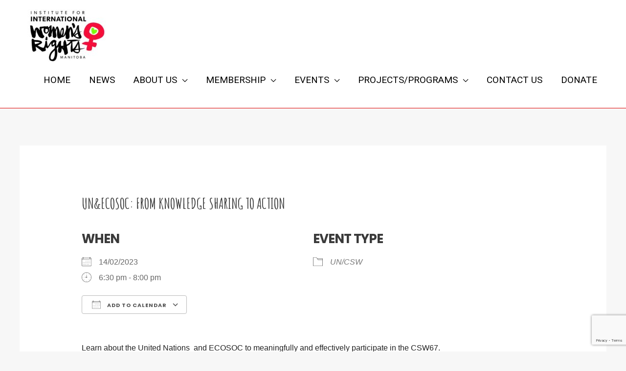

--- FILE ---
content_type: text/html; charset=utf-8
request_url: https://www.google.com/recaptcha/api2/anchor?ar=1&k=6LebuvUZAAAAAN4ntQLadsCFbQ0rcTMiMNle3H8j&co=aHR0cHM6Ly9paXdybWIuY2E6NDQz&hl=en&v=PoyoqOPhxBO7pBk68S4YbpHZ&size=invisible&anchor-ms=20000&execute-ms=30000&cb=tdtzi0xpm0ob
body_size: 48851
content:
<!DOCTYPE HTML><html dir="ltr" lang="en"><head><meta http-equiv="Content-Type" content="text/html; charset=UTF-8">
<meta http-equiv="X-UA-Compatible" content="IE=edge">
<title>reCAPTCHA</title>
<style type="text/css">
/* cyrillic-ext */
@font-face {
  font-family: 'Roboto';
  font-style: normal;
  font-weight: 400;
  font-stretch: 100%;
  src: url(//fonts.gstatic.com/s/roboto/v48/KFO7CnqEu92Fr1ME7kSn66aGLdTylUAMa3GUBHMdazTgWw.woff2) format('woff2');
  unicode-range: U+0460-052F, U+1C80-1C8A, U+20B4, U+2DE0-2DFF, U+A640-A69F, U+FE2E-FE2F;
}
/* cyrillic */
@font-face {
  font-family: 'Roboto';
  font-style: normal;
  font-weight: 400;
  font-stretch: 100%;
  src: url(//fonts.gstatic.com/s/roboto/v48/KFO7CnqEu92Fr1ME7kSn66aGLdTylUAMa3iUBHMdazTgWw.woff2) format('woff2');
  unicode-range: U+0301, U+0400-045F, U+0490-0491, U+04B0-04B1, U+2116;
}
/* greek-ext */
@font-face {
  font-family: 'Roboto';
  font-style: normal;
  font-weight: 400;
  font-stretch: 100%;
  src: url(//fonts.gstatic.com/s/roboto/v48/KFO7CnqEu92Fr1ME7kSn66aGLdTylUAMa3CUBHMdazTgWw.woff2) format('woff2');
  unicode-range: U+1F00-1FFF;
}
/* greek */
@font-face {
  font-family: 'Roboto';
  font-style: normal;
  font-weight: 400;
  font-stretch: 100%;
  src: url(//fonts.gstatic.com/s/roboto/v48/KFO7CnqEu92Fr1ME7kSn66aGLdTylUAMa3-UBHMdazTgWw.woff2) format('woff2');
  unicode-range: U+0370-0377, U+037A-037F, U+0384-038A, U+038C, U+038E-03A1, U+03A3-03FF;
}
/* math */
@font-face {
  font-family: 'Roboto';
  font-style: normal;
  font-weight: 400;
  font-stretch: 100%;
  src: url(//fonts.gstatic.com/s/roboto/v48/KFO7CnqEu92Fr1ME7kSn66aGLdTylUAMawCUBHMdazTgWw.woff2) format('woff2');
  unicode-range: U+0302-0303, U+0305, U+0307-0308, U+0310, U+0312, U+0315, U+031A, U+0326-0327, U+032C, U+032F-0330, U+0332-0333, U+0338, U+033A, U+0346, U+034D, U+0391-03A1, U+03A3-03A9, U+03B1-03C9, U+03D1, U+03D5-03D6, U+03F0-03F1, U+03F4-03F5, U+2016-2017, U+2034-2038, U+203C, U+2040, U+2043, U+2047, U+2050, U+2057, U+205F, U+2070-2071, U+2074-208E, U+2090-209C, U+20D0-20DC, U+20E1, U+20E5-20EF, U+2100-2112, U+2114-2115, U+2117-2121, U+2123-214F, U+2190, U+2192, U+2194-21AE, U+21B0-21E5, U+21F1-21F2, U+21F4-2211, U+2213-2214, U+2216-22FF, U+2308-230B, U+2310, U+2319, U+231C-2321, U+2336-237A, U+237C, U+2395, U+239B-23B7, U+23D0, U+23DC-23E1, U+2474-2475, U+25AF, U+25B3, U+25B7, U+25BD, U+25C1, U+25CA, U+25CC, U+25FB, U+266D-266F, U+27C0-27FF, U+2900-2AFF, U+2B0E-2B11, U+2B30-2B4C, U+2BFE, U+3030, U+FF5B, U+FF5D, U+1D400-1D7FF, U+1EE00-1EEFF;
}
/* symbols */
@font-face {
  font-family: 'Roboto';
  font-style: normal;
  font-weight: 400;
  font-stretch: 100%;
  src: url(//fonts.gstatic.com/s/roboto/v48/KFO7CnqEu92Fr1ME7kSn66aGLdTylUAMaxKUBHMdazTgWw.woff2) format('woff2');
  unicode-range: U+0001-000C, U+000E-001F, U+007F-009F, U+20DD-20E0, U+20E2-20E4, U+2150-218F, U+2190, U+2192, U+2194-2199, U+21AF, U+21E6-21F0, U+21F3, U+2218-2219, U+2299, U+22C4-22C6, U+2300-243F, U+2440-244A, U+2460-24FF, U+25A0-27BF, U+2800-28FF, U+2921-2922, U+2981, U+29BF, U+29EB, U+2B00-2BFF, U+4DC0-4DFF, U+FFF9-FFFB, U+10140-1018E, U+10190-1019C, U+101A0, U+101D0-101FD, U+102E0-102FB, U+10E60-10E7E, U+1D2C0-1D2D3, U+1D2E0-1D37F, U+1F000-1F0FF, U+1F100-1F1AD, U+1F1E6-1F1FF, U+1F30D-1F30F, U+1F315, U+1F31C, U+1F31E, U+1F320-1F32C, U+1F336, U+1F378, U+1F37D, U+1F382, U+1F393-1F39F, U+1F3A7-1F3A8, U+1F3AC-1F3AF, U+1F3C2, U+1F3C4-1F3C6, U+1F3CA-1F3CE, U+1F3D4-1F3E0, U+1F3ED, U+1F3F1-1F3F3, U+1F3F5-1F3F7, U+1F408, U+1F415, U+1F41F, U+1F426, U+1F43F, U+1F441-1F442, U+1F444, U+1F446-1F449, U+1F44C-1F44E, U+1F453, U+1F46A, U+1F47D, U+1F4A3, U+1F4B0, U+1F4B3, U+1F4B9, U+1F4BB, U+1F4BF, U+1F4C8-1F4CB, U+1F4D6, U+1F4DA, U+1F4DF, U+1F4E3-1F4E6, U+1F4EA-1F4ED, U+1F4F7, U+1F4F9-1F4FB, U+1F4FD-1F4FE, U+1F503, U+1F507-1F50B, U+1F50D, U+1F512-1F513, U+1F53E-1F54A, U+1F54F-1F5FA, U+1F610, U+1F650-1F67F, U+1F687, U+1F68D, U+1F691, U+1F694, U+1F698, U+1F6AD, U+1F6B2, U+1F6B9-1F6BA, U+1F6BC, U+1F6C6-1F6CF, U+1F6D3-1F6D7, U+1F6E0-1F6EA, U+1F6F0-1F6F3, U+1F6F7-1F6FC, U+1F700-1F7FF, U+1F800-1F80B, U+1F810-1F847, U+1F850-1F859, U+1F860-1F887, U+1F890-1F8AD, U+1F8B0-1F8BB, U+1F8C0-1F8C1, U+1F900-1F90B, U+1F93B, U+1F946, U+1F984, U+1F996, U+1F9E9, U+1FA00-1FA6F, U+1FA70-1FA7C, U+1FA80-1FA89, U+1FA8F-1FAC6, U+1FACE-1FADC, U+1FADF-1FAE9, U+1FAF0-1FAF8, U+1FB00-1FBFF;
}
/* vietnamese */
@font-face {
  font-family: 'Roboto';
  font-style: normal;
  font-weight: 400;
  font-stretch: 100%;
  src: url(//fonts.gstatic.com/s/roboto/v48/KFO7CnqEu92Fr1ME7kSn66aGLdTylUAMa3OUBHMdazTgWw.woff2) format('woff2');
  unicode-range: U+0102-0103, U+0110-0111, U+0128-0129, U+0168-0169, U+01A0-01A1, U+01AF-01B0, U+0300-0301, U+0303-0304, U+0308-0309, U+0323, U+0329, U+1EA0-1EF9, U+20AB;
}
/* latin-ext */
@font-face {
  font-family: 'Roboto';
  font-style: normal;
  font-weight: 400;
  font-stretch: 100%;
  src: url(//fonts.gstatic.com/s/roboto/v48/KFO7CnqEu92Fr1ME7kSn66aGLdTylUAMa3KUBHMdazTgWw.woff2) format('woff2');
  unicode-range: U+0100-02BA, U+02BD-02C5, U+02C7-02CC, U+02CE-02D7, U+02DD-02FF, U+0304, U+0308, U+0329, U+1D00-1DBF, U+1E00-1E9F, U+1EF2-1EFF, U+2020, U+20A0-20AB, U+20AD-20C0, U+2113, U+2C60-2C7F, U+A720-A7FF;
}
/* latin */
@font-face {
  font-family: 'Roboto';
  font-style: normal;
  font-weight: 400;
  font-stretch: 100%;
  src: url(//fonts.gstatic.com/s/roboto/v48/KFO7CnqEu92Fr1ME7kSn66aGLdTylUAMa3yUBHMdazQ.woff2) format('woff2');
  unicode-range: U+0000-00FF, U+0131, U+0152-0153, U+02BB-02BC, U+02C6, U+02DA, U+02DC, U+0304, U+0308, U+0329, U+2000-206F, U+20AC, U+2122, U+2191, U+2193, U+2212, U+2215, U+FEFF, U+FFFD;
}
/* cyrillic-ext */
@font-face {
  font-family: 'Roboto';
  font-style: normal;
  font-weight: 500;
  font-stretch: 100%;
  src: url(//fonts.gstatic.com/s/roboto/v48/KFO7CnqEu92Fr1ME7kSn66aGLdTylUAMa3GUBHMdazTgWw.woff2) format('woff2');
  unicode-range: U+0460-052F, U+1C80-1C8A, U+20B4, U+2DE0-2DFF, U+A640-A69F, U+FE2E-FE2F;
}
/* cyrillic */
@font-face {
  font-family: 'Roboto';
  font-style: normal;
  font-weight: 500;
  font-stretch: 100%;
  src: url(//fonts.gstatic.com/s/roboto/v48/KFO7CnqEu92Fr1ME7kSn66aGLdTylUAMa3iUBHMdazTgWw.woff2) format('woff2');
  unicode-range: U+0301, U+0400-045F, U+0490-0491, U+04B0-04B1, U+2116;
}
/* greek-ext */
@font-face {
  font-family: 'Roboto';
  font-style: normal;
  font-weight: 500;
  font-stretch: 100%;
  src: url(//fonts.gstatic.com/s/roboto/v48/KFO7CnqEu92Fr1ME7kSn66aGLdTylUAMa3CUBHMdazTgWw.woff2) format('woff2');
  unicode-range: U+1F00-1FFF;
}
/* greek */
@font-face {
  font-family: 'Roboto';
  font-style: normal;
  font-weight: 500;
  font-stretch: 100%;
  src: url(//fonts.gstatic.com/s/roboto/v48/KFO7CnqEu92Fr1ME7kSn66aGLdTylUAMa3-UBHMdazTgWw.woff2) format('woff2');
  unicode-range: U+0370-0377, U+037A-037F, U+0384-038A, U+038C, U+038E-03A1, U+03A3-03FF;
}
/* math */
@font-face {
  font-family: 'Roboto';
  font-style: normal;
  font-weight: 500;
  font-stretch: 100%;
  src: url(//fonts.gstatic.com/s/roboto/v48/KFO7CnqEu92Fr1ME7kSn66aGLdTylUAMawCUBHMdazTgWw.woff2) format('woff2');
  unicode-range: U+0302-0303, U+0305, U+0307-0308, U+0310, U+0312, U+0315, U+031A, U+0326-0327, U+032C, U+032F-0330, U+0332-0333, U+0338, U+033A, U+0346, U+034D, U+0391-03A1, U+03A3-03A9, U+03B1-03C9, U+03D1, U+03D5-03D6, U+03F0-03F1, U+03F4-03F5, U+2016-2017, U+2034-2038, U+203C, U+2040, U+2043, U+2047, U+2050, U+2057, U+205F, U+2070-2071, U+2074-208E, U+2090-209C, U+20D0-20DC, U+20E1, U+20E5-20EF, U+2100-2112, U+2114-2115, U+2117-2121, U+2123-214F, U+2190, U+2192, U+2194-21AE, U+21B0-21E5, U+21F1-21F2, U+21F4-2211, U+2213-2214, U+2216-22FF, U+2308-230B, U+2310, U+2319, U+231C-2321, U+2336-237A, U+237C, U+2395, U+239B-23B7, U+23D0, U+23DC-23E1, U+2474-2475, U+25AF, U+25B3, U+25B7, U+25BD, U+25C1, U+25CA, U+25CC, U+25FB, U+266D-266F, U+27C0-27FF, U+2900-2AFF, U+2B0E-2B11, U+2B30-2B4C, U+2BFE, U+3030, U+FF5B, U+FF5D, U+1D400-1D7FF, U+1EE00-1EEFF;
}
/* symbols */
@font-face {
  font-family: 'Roboto';
  font-style: normal;
  font-weight: 500;
  font-stretch: 100%;
  src: url(//fonts.gstatic.com/s/roboto/v48/KFO7CnqEu92Fr1ME7kSn66aGLdTylUAMaxKUBHMdazTgWw.woff2) format('woff2');
  unicode-range: U+0001-000C, U+000E-001F, U+007F-009F, U+20DD-20E0, U+20E2-20E4, U+2150-218F, U+2190, U+2192, U+2194-2199, U+21AF, U+21E6-21F0, U+21F3, U+2218-2219, U+2299, U+22C4-22C6, U+2300-243F, U+2440-244A, U+2460-24FF, U+25A0-27BF, U+2800-28FF, U+2921-2922, U+2981, U+29BF, U+29EB, U+2B00-2BFF, U+4DC0-4DFF, U+FFF9-FFFB, U+10140-1018E, U+10190-1019C, U+101A0, U+101D0-101FD, U+102E0-102FB, U+10E60-10E7E, U+1D2C0-1D2D3, U+1D2E0-1D37F, U+1F000-1F0FF, U+1F100-1F1AD, U+1F1E6-1F1FF, U+1F30D-1F30F, U+1F315, U+1F31C, U+1F31E, U+1F320-1F32C, U+1F336, U+1F378, U+1F37D, U+1F382, U+1F393-1F39F, U+1F3A7-1F3A8, U+1F3AC-1F3AF, U+1F3C2, U+1F3C4-1F3C6, U+1F3CA-1F3CE, U+1F3D4-1F3E0, U+1F3ED, U+1F3F1-1F3F3, U+1F3F5-1F3F7, U+1F408, U+1F415, U+1F41F, U+1F426, U+1F43F, U+1F441-1F442, U+1F444, U+1F446-1F449, U+1F44C-1F44E, U+1F453, U+1F46A, U+1F47D, U+1F4A3, U+1F4B0, U+1F4B3, U+1F4B9, U+1F4BB, U+1F4BF, U+1F4C8-1F4CB, U+1F4D6, U+1F4DA, U+1F4DF, U+1F4E3-1F4E6, U+1F4EA-1F4ED, U+1F4F7, U+1F4F9-1F4FB, U+1F4FD-1F4FE, U+1F503, U+1F507-1F50B, U+1F50D, U+1F512-1F513, U+1F53E-1F54A, U+1F54F-1F5FA, U+1F610, U+1F650-1F67F, U+1F687, U+1F68D, U+1F691, U+1F694, U+1F698, U+1F6AD, U+1F6B2, U+1F6B9-1F6BA, U+1F6BC, U+1F6C6-1F6CF, U+1F6D3-1F6D7, U+1F6E0-1F6EA, U+1F6F0-1F6F3, U+1F6F7-1F6FC, U+1F700-1F7FF, U+1F800-1F80B, U+1F810-1F847, U+1F850-1F859, U+1F860-1F887, U+1F890-1F8AD, U+1F8B0-1F8BB, U+1F8C0-1F8C1, U+1F900-1F90B, U+1F93B, U+1F946, U+1F984, U+1F996, U+1F9E9, U+1FA00-1FA6F, U+1FA70-1FA7C, U+1FA80-1FA89, U+1FA8F-1FAC6, U+1FACE-1FADC, U+1FADF-1FAE9, U+1FAF0-1FAF8, U+1FB00-1FBFF;
}
/* vietnamese */
@font-face {
  font-family: 'Roboto';
  font-style: normal;
  font-weight: 500;
  font-stretch: 100%;
  src: url(//fonts.gstatic.com/s/roboto/v48/KFO7CnqEu92Fr1ME7kSn66aGLdTylUAMa3OUBHMdazTgWw.woff2) format('woff2');
  unicode-range: U+0102-0103, U+0110-0111, U+0128-0129, U+0168-0169, U+01A0-01A1, U+01AF-01B0, U+0300-0301, U+0303-0304, U+0308-0309, U+0323, U+0329, U+1EA0-1EF9, U+20AB;
}
/* latin-ext */
@font-face {
  font-family: 'Roboto';
  font-style: normal;
  font-weight: 500;
  font-stretch: 100%;
  src: url(//fonts.gstatic.com/s/roboto/v48/KFO7CnqEu92Fr1ME7kSn66aGLdTylUAMa3KUBHMdazTgWw.woff2) format('woff2');
  unicode-range: U+0100-02BA, U+02BD-02C5, U+02C7-02CC, U+02CE-02D7, U+02DD-02FF, U+0304, U+0308, U+0329, U+1D00-1DBF, U+1E00-1E9F, U+1EF2-1EFF, U+2020, U+20A0-20AB, U+20AD-20C0, U+2113, U+2C60-2C7F, U+A720-A7FF;
}
/* latin */
@font-face {
  font-family: 'Roboto';
  font-style: normal;
  font-weight: 500;
  font-stretch: 100%;
  src: url(//fonts.gstatic.com/s/roboto/v48/KFO7CnqEu92Fr1ME7kSn66aGLdTylUAMa3yUBHMdazQ.woff2) format('woff2');
  unicode-range: U+0000-00FF, U+0131, U+0152-0153, U+02BB-02BC, U+02C6, U+02DA, U+02DC, U+0304, U+0308, U+0329, U+2000-206F, U+20AC, U+2122, U+2191, U+2193, U+2212, U+2215, U+FEFF, U+FFFD;
}
/* cyrillic-ext */
@font-face {
  font-family: 'Roboto';
  font-style: normal;
  font-weight: 900;
  font-stretch: 100%;
  src: url(//fonts.gstatic.com/s/roboto/v48/KFO7CnqEu92Fr1ME7kSn66aGLdTylUAMa3GUBHMdazTgWw.woff2) format('woff2');
  unicode-range: U+0460-052F, U+1C80-1C8A, U+20B4, U+2DE0-2DFF, U+A640-A69F, U+FE2E-FE2F;
}
/* cyrillic */
@font-face {
  font-family: 'Roboto';
  font-style: normal;
  font-weight: 900;
  font-stretch: 100%;
  src: url(//fonts.gstatic.com/s/roboto/v48/KFO7CnqEu92Fr1ME7kSn66aGLdTylUAMa3iUBHMdazTgWw.woff2) format('woff2');
  unicode-range: U+0301, U+0400-045F, U+0490-0491, U+04B0-04B1, U+2116;
}
/* greek-ext */
@font-face {
  font-family: 'Roboto';
  font-style: normal;
  font-weight: 900;
  font-stretch: 100%;
  src: url(//fonts.gstatic.com/s/roboto/v48/KFO7CnqEu92Fr1ME7kSn66aGLdTylUAMa3CUBHMdazTgWw.woff2) format('woff2');
  unicode-range: U+1F00-1FFF;
}
/* greek */
@font-face {
  font-family: 'Roboto';
  font-style: normal;
  font-weight: 900;
  font-stretch: 100%;
  src: url(//fonts.gstatic.com/s/roboto/v48/KFO7CnqEu92Fr1ME7kSn66aGLdTylUAMa3-UBHMdazTgWw.woff2) format('woff2');
  unicode-range: U+0370-0377, U+037A-037F, U+0384-038A, U+038C, U+038E-03A1, U+03A3-03FF;
}
/* math */
@font-face {
  font-family: 'Roboto';
  font-style: normal;
  font-weight: 900;
  font-stretch: 100%;
  src: url(//fonts.gstatic.com/s/roboto/v48/KFO7CnqEu92Fr1ME7kSn66aGLdTylUAMawCUBHMdazTgWw.woff2) format('woff2');
  unicode-range: U+0302-0303, U+0305, U+0307-0308, U+0310, U+0312, U+0315, U+031A, U+0326-0327, U+032C, U+032F-0330, U+0332-0333, U+0338, U+033A, U+0346, U+034D, U+0391-03A1, U+03A3-03A9, U+03B1-03C9, U+03D1, U+03D5-03D6, U+03F0-03F1, U+03F4-03F5, U+2016-2017, U+2034-2038, U+203C, U+2040, U+2043, U+2047, U+2050, U+2057, U+205F, U+2070-2071, U+2074-208E, U+2090-209C, U+20D0-20DC, U+20E1, U+20E5-20EF, U+2100-2112, U+2114-2115, U+2117-2121, U+2123-214F, U+2190, U+2192, U+2194-21AE, U+21B0-21E5, U+21F1-21F2, U+21F4-2211, U+2213-2214, U+2216-22FF, U+2308-230B, U+2310, U+2319, U+231C-2321, U+2336-237A, U+237C, U+2395, U+239B-23B7, U+23D0, U+23DC-23E1, U+2474-2475, U+25AF, U+25B3, U+25B7, U+25BD, U+25C1, U+25CA, U+25CC, U+25FB, U+266D-266F, U+27C0-27FF, U+2900-2AFF, U+2B0E-2B11, U+2B30-2B4C, U+2BFE, U+3030, U+FF5B, U+FF5D, U+1D400-1D7FF, U+1EE00-1EEFF;
}
/* symbols */
@font-face {
  font-family: 'Roboto';
  font-style: normal;
  font-weight: 900;
  font-stretch: 100%;
  src: url(//fonts.gstatic.com/s/roboto/v48/KFO7CnqEu92Fr1ME7kSn66aGLdTylUAMaxKUBHMdazTgWw.woff2) format('woff2');
  unicode-range: U+0001-000C, U+000E-001F, U+007F-009F, U+20DD-20E0, U+20E2-20E4, U+2150-218F, U+2190, U+2192, U+2194-2199, U+21AF, U+21E6-21F0, U+21F3, U+2218-2219, U+2299, U+22C4-22C6, U+2300-243F, U+2440-244A, U+2460-24FF, U+25A0-27BF, U+2800-28FF, U+2921-2922, U+2981, U+29BF, U+29EB, U+2B00-2BFF, U+4DC0-4DFF, U+FFF9-FFFB, U+10140-1018E, U+10190-1019C, U+101A0, U+101D0-101FD, U+102E0-102FB, U+10E60-10E7E, U+1D2C0-1D2D3, U+1D2E0-1D37F, U+1F000-1F0FF, U+1F100-1F1AD, U+1F1E6-1F1FF, U+1F30D-1F30F, U+1F315, U+1F31C, U+1F31E, U+1F320-1F32C, U+1F336, U+1F378, U+1F37D, U+1F382, U+1F393-1F39F, U+1F3A7-1F3A8, U+1F3AC-1F3AF, U+1F3C2, U+1F3C4-1F3C6, U+1F3CA-1F3CE, U+1F3D4-1F3E0, U+1F3ED, U+1F3F1-1F3F3, U+1F3F5-1F3F7, U+1F408, U+1F415, U+1F41F, U+1F426, U+1F43F, U+1F441-1F442, U+1F444, U+1F446-1F449, U+1F44C-1F44E, U+1F453, U+1F46A, U+1F47D, U+1F4A3, U+1F4B0, U+1F4B3, U+1F4B9, U+1F4BB, U+1F4BF, U+1F4C8-1F4CB, U+1F4D6, U+1F4DA, U+1F4DF, U+1F4E3-1F4E6, U+1F4EA-1F4ED, U+1F4F7, U+1F4F9-1F4FB, U+1F4FD-1F4FE, U+1F503, U+1F507-1F50B, U+1F50D, U+1F512-1F513, U+1F53E-1F54A, U+1F54F-1F5FA, U+1F610, U+1F650-1F67F, U+1F687, U+1F68D, U+1F691, U+1F694, U+1F698, U+1F6AD, U+1F6B2, U+1F6B9-1F6BA, U+1F6BC, U+1F6C6-1F6CF, U+1F6D3-1F6D7, U+1F6E0-1F6EA, U+1F6F0-1F6F3, U+1F6F7-1F6FC, U+1F700-1F7FF, U+1F800-1F80B, U+1F810-1F847, U+1F850-1F859, U+1F860-1F887, U+1F890-1F8AD, U+1F8B0-1F8BB, U+1F8C0-1F8C1, U+1F900-1F90B, U+1F93B, U+1F946, U+1F984, U+1F996, U+1F9E9, U+1FA00-1FA6F, U+1FA70-1FA7C, U+1FA80-1FA89, U+1FA8F-1FAC6, U+1FACE-1FADC, U+1FADF-1FAE9, U+1FAF0-1FAF8, U+1FB00-1FBFF;
}
/* vietnamese */
@font-face {
  font-family: 'Roboto';
  font-style: normal;
  font-weight: 900;
  font-stretch: 100%;
  src: url(//fonts.gstatic.com/s/roboto/v48/KFO7CnqEu92Fr1ME7kSn66aGLdTylUAMa3OUBHMdazTgWw.woff2) format('woff2');
  unicode-range: U+0102-0103, U+0110-0111, U+0128-0129, U+0168-0169, U+01A0-01A1, U+01AF-01B0, U+0300-0301, U+0303-0304, U+0308-0309, U+0323, U+0329, U+1EA0-1EF9, U+20AB;
}
/* latin-ext */
@font-face {
  font-family: 'Roboto';
  font-style: normal;
  font-weight: 900;
  font-stretch: 100%;
  src: url(//fonts.gstatic.com/s/roboto/v48/KFO7CnqEu92Fr1ME7kSn66aGLdTylUAMa3KUBHMdazTgWw.woff2) format('woff2');
  unicode-range: U+0100-02BA, U+02BD-02C5, U+02C7-02CC, U+02CE-02D7, U+02DD-02FF, U+0304, U+0308, U+0329, U+1D00-1DBF, U+1E00-1E9F, U+1EF2-1EFF, U+2020, U+20A0-20AB, U+20AD-20C0, U+2113, U+2C60-2C7F, U+A720-A7FF;
}
/* latin */
@font-face {
  font-family: 'Roboto';
  font-style: normal;
  font-weight: 900;
  font-stretch: 100%;
  src: url(//fonts.gstatic.com/s/roboto/v48/KFO7CnqEu92Fr1ME7kSn66aGLdTylUAMa3yUBHMdazQ.woff2) format('woff2');
  unicode-range: U+0000-00FF, U+0131, U+0152-0153, U+02BB-02BC, U+02C6, U+02DA, U+02DC, U+0304, U+0308, U+0329, U+2000-206F, U+20AC, U+2122, U+2191, U+2193, U+2212, U+2215, U+FEFF, U+FFFD;
}

</style>
<link rel="stylesheet" type="text/css" href="https://www.gstatic.com/recaptcha/releases/PoyoqOPhxBO7pBk68S4YbpHZ/styles__ltr.css">
<script nonce="EjAFutksPfRltjxLULrwVA" type="text/javascript">window['__recaptcha_api'] = 'https://www.google.com/recaptcha/api2/';</script>
<script type="text/javascript" src="https://www.gstatic.com/recaptcha/releases/PoyoqOPhxBO7pBk68S4YbpHZ/recaptcha__en.js" nonce="EjAFutksPfRltjxLULrwVA">
      
    </script></head>
<body><div id="rc-anchor-alert" class="rc-anchor-alert"></div>
<input type="hidden" id="recaptcha-token" value="[base64]">
<script type="text/javascript" nonce="EjAFutksPfRltjxLULrwVA">
      recaptcha.anchor.Main.init("[\x22ainput\x22,[\x22bgdata\x22,\x22\x22,\[base64]/[base64]/[base64]/KE4oMTI0LHYsdi5HKSxMWihsLHYpKTpOKDEyNCx2LGwpLFYpLHYpLFQpKSxGKDE3MSx2KX0scjc9ZnVuY3Rpb24obCl7cmV0dXJuIGx9LEM9ZnVuY3Rpb24obCxWLHYpe04odixsLFYpLFZbYWtdPTI3OTZ9LG49ZnVuY3Rpb24obCxWKXtWLlg9KChWLlg/[base64]/[base64]/[base64]/[base64]/[base64]/[base64]/[base64]/[base64]/[base64]/[base64]/[base64]\\u003d\x22,\[base64]\\u003d\\u003d\x22,\[base64]/DqGbDkGzDhiDCl3cOCWF/[base64]/BsKLBsKtwoAXwpYBXcK1w5kAwojCmEQieW0EwrHClUjDp8KkN0zCusKgwpkNwonCpwvDgwAxw7wJGsKbwp8bwo02E3/CjsKhw7sTwqbDvADCvmp8K1/DtsOoFAQywokHwq9qYTDDug3DqsKow7A8w7nDjVIjw6UVwqhdNkrCkcKawpA/wq0IwoRsw4FRw5xcwp8EYjEBwp/CqTjDt8KdwpbDg2M+E8Kjw5TDm8KkC24IHTnCssKDag/DlcOrYsOBwrzCuRFyFcKlwrYCKsO4w5dlZcKTB8KTTXN9wpXDn8OmwqXCrEMxwqphwq/CjTXDjsKQe1VSw49Pw61wAS/[base64]/DhsOaQGtZRcOiF8O+UnDDusKABjJhw7AqJsKMTMKqJFpqHcO5w4XDv0lvwrsZwrTCknfCsi/ClTAtdW7Cq8Ouwq/Ct8KbSFXCgMO5azYpE00KwozCoMKAXsKCChrCscOsMSdrUA8vw5w9KsKmwo/CmcOwwqtAUcOSFlQYwq/CkSthfMKfwr3CgFwQfzRtw4PDmcOoHsOdw4LDqCFTI8K0fEnDo0zCsms/w6puAsOudMOrw4/ChhXDuEoXT8O/woVcbsOCw7jDocKIwo5PE081wpHClsOKaCZnSyLCvCwtRsOqUsK6AHNdw5TDjTXCvcK+csK1RMKVEMO/[base64]/[base64]/DnsKrwrs8dMOvcAfDs8OOwoNbRHlVw6ADTcO9wq7CrXvDtsKJw5nDjRDCtsO8LGHDo1bDpybCvTIxYsKPeMOsaMKaT8OEw4FUXcKlSRVhwoR3IsKOw4LDgk0DGHled0Enw7PDv8Krw7oGd8OxHRs/WydTcsKbIlNxCDFvGiJpwqYIRcOPw40mwo/CpcOzwolYXQxgFMKsw6pXworDu8OMQ8OUfsOXw7rCosKmC1cowpjCv8KhBcKURcK1wpvCoMOow7xpV1U2WMOiez5UB3YGw4nClMKNVmVnbH1hHMKPwrlmw5JIw50bwo0nw4DCl04YGsOjw5wvYsKjwpvDvgQdw5XDqV3ClcK0RW/CnsOAST42w75Qw7hYw7JocsKfW8O/[base64]/CkcKxEUhvaMK2DMKFHGTDhFg8w6BCGXTDiCQPIWvCucKvAcObw4fDrFogw4Few5QRwr3DoSIEwpzDu8O2w758wojDssKlw7UfVsKZw5vDsD9GP8KPLsOlXBsvw4F0bRPDo8KUc8KXw7A1asKSV3/[base64]/[base64]/CjMKvPMKmHsOTw6LDo0kWwodFw4cKc8KaEgjDucKUw7vCuGLDpMOIwqDCp8OwShsKw7LCoMKbwprDuE1wwr9VU8Kiw4Ahf8OTwqZzw6Vqe3YHTU7DumN8P3QRw7pwwr/Co8KOwqrDmRdqwopPwrgLEVwqw4jDtMO1R8KBX8K/X8KWWFYfwoR2w5jDpUnDsAjDrmM2I8OEw71/EcKewrF4wpjCnn/DjExaw5PChMKBwo3ClcO6VMKWwrzDg8KHwrB+Q8OteHNWw6bCjsKOwp/Dj24VKGI+WMKdd2XDicKrTCbDj8KawrLDoMO4w6TCicOaVMK0w7PCo8K5NMOuA8KIwqslUV/Ch3gSWcKMw7/ClcK2HcKaBsOYw40AUx/CpzjDtAtuGApvTCxKP31awrECw4QEwrzCjMKYLsKcw53Dgl9rQ3AkRMOIVizDpcKOwrTDlcKkM1/CrsO3MlbDtMKbHFrDnDouwq7CuGt6wpbDji1NChDDncO3ZlJaND9Xw4zDrEhCVwkgwrMSFMKCwq1WCMOpwrhBwpwMYcKYwpXDsyEzwqHDhlDCgsOgSm/DgcKTWMOAHMKEw53DqMOXLmYlwoHDiE5WCMK5wqsKbzPDrB4ewp1IPnpsw73CjXFcwqLDgMOFWsKfwovCqhHDiXoIw7XDiC1ScmJeGXzDtx1/BcO0dh7CksOYwqFTXhZSwqxDwoYwEEnChMKlVmdsJG4Dwq3ChsO2HATClXnDtEkxZsOiasK7wr0KwoDChcKAw4HDgsOYwphqQMKlw6p+OMKnwrLCr0LCqcKNw6HCunIRw53CoUTDqg/Cg8O1Ij7DqDQdw6TChlVhwp3CpcKOwoXDkBHCpMKMwpV/[base64]/wpXDo8KNwovCvCDDpgvCknTDn8OTeMKRScOMesOswprDhMOVCFbCtwdDwq0lwo45w5PChcKHwotcwpLCilkRXnR+wr0bwojDkA/CvUxHwpPDo1h2CAHDoypgwoLCjxzDo8OPUGdnPcO7w5bCr8K5wqEKMcKCw67CnjTCsTzDt2I/w6RLVl0ow6ovwrVBw7h3CMK8RTvDisO5dFXDlGHClAjDusO+ZAw0w5/CvMOqWALDs8KpbsK+wrYeUsOjw4M8G2YmaFIEwrXClcK2dsK3w57CjsOPRcO4wrFBC8OlU0TCo23CrU7CqMKBw4/CnxYLw5ZPSMKnGcKcOsKgA8OZZT3DrsOHwqgFcRvDhw8/[base64]/w4zChwpiw6fChgFrw55Lw64pw6ciKVTDsBrCmWHChcOJf8KoIcKXw6nCrsKCwp4fwqLDqcKdN8OZw4Ffw4VUbjYQACw6woLCpsKYKS/[base64]/Tz9lTMKFN1bDqlE5w4zCjMKUCsOew4vCsArCtA3DuFDDkQXCkMO3w73DusK5w78jwrvDkUzDh8KlEzZww7sww5XDkcOow6fCpcOTwpBswp3DiMO8C0DCvDzCjVN7TMOAVMOwRj4jCVXDnhtpwqQ7wo7DhhA/wqIxw5RGFxLDr8KNw5vDl8OWS8OtEcOSeHLDrlPDhlbCrsKQGkrCtsKwKho/wrXCvWjClcKIw5nDpB3ClT4Nwr1YDsOmVFJvwqYvYHjCnsKgwrxQw6xqITTDr1s7wpkqwqLCt3LDhMKCwoUODR/DuAjCqMKiDsK5w4tZw74HF8Obw77CmnzDjjDDiMOmRMOuRG7DmDMkAsOqIygwwpfCscOjdB/DqsKew7FrbgvDocKTw5DDhMOKw4R9OnTCkAvCmsKNFDpCN8OtHcKmw6TCiMKzSH8Jw55Yw4TCvcKQRcKKW8KPwpQMbjvDsnlORcO/w6pHw4vDvcOPVcKgwqrDghxaG07Cn8KAw7TCmSHDmcOzQ8OEKcO/aSrDt8Krwq7DiMOTwrrDgMKFIEjDjSh+wpQEVMKkfMOKZBjCjAgMexEOwq3DihYqeEN6WMKqXsKawoBiw4F3QsO9Y2/[base64]/DkB5yw6pmw5DCkMKaP8KbAgFewprChcOMOllRw7suw657JCLDi8OQwoZJf8Oow5rDrH5/asOOwrLDvxZKwoxCVsOYWi3DkWrCkcOtwoVWw7HCvcO5w7jCgcKdLy3DlsK/[base64]/CrcKtKiA9wr5cZQ9/w5zCn8KTw6bCscKefzAcw6EhwqdgwobDhQFywoYiwr3DucKJTMKXwo/CuVTCpMO2JhE0J8Krw7/CvicDdzjCh3TCrHsRwo/CnsKaOQvDngFtPMO0wrHCrxDDt8OQw4Rwwql+dRkiP1Zow7jCucOVwppPFkPDsT/DncKzw6TDmSfCq8O9HSfCksK/f8KgEMKXwq3CpgrCmsK2w4/CrjXDuMOQw4XCqcOCw7dIw5cfZ8OzQR3CgsKZwq7Ct0nClsO8w4jDvgo3OMOqw5LDkg7Cp2PCucKEDEvCujvCkMOVWHTCmUU4RMKZwovCmhExdVHCgMKFw6YMUFJvwp3Du0LDpHpdNAdQw7fCoSsHYFkeOgLCvANFw6TDgA/[base64]/DrcOrwqgqW8Kvw4smwrjCs0XCksO7woFIQsOdQEHDnsOpTl5pwrtAGk/[base64]/[base64]/DvMOuwr7DqcKywq3CgBbDlDHClMKSwockIMOwwpoyP3jDkFc6OBfDosOOUcKRQsOow73DhypXecKqDHfDmcKpRMKkwq5rwphZwqtiHMKYwohXKcOIUTVSw6lSw6LDnQnDuEM8CUbCkyHDnxxMw6Q3wqHCiXQ2wqLDgMKAwoEYEhrDhm/DrsOiA1zDk8O9wogTNsKEwr7Djjsbw5EqwrjDicOhwo0cw5VxIkbCsQchw4MgwpDDv8OzP0nCrUUgPmHChcOjwootw73Dgh3DmcOswq/ChsKFOAMcwq9GwqBxNMOIYMKaw6TCiMOYwr3CtsO2w6YNcEPCkWZJJHZDw6lmesKcw7pWw7JDwoXDpsKyScO2G3bCtnvDmF7ChMOEZl4yw7zCrMKPdxbDoX88wovCrMKow5zDtUgMwp4bG0bCicOMwrV9wpFZwqo7woTCgxTDvMO7YD/CmlAIGjzDp8Kuw7TDgsKydlZjw7zDrMOvwrFGw40Hw4J7IyPCumXChcKMwqTDqsKAw6wLw5jChFrCjCJuw5fCusOSfG9iw5Aew4vCj04Ed8OmfcK2SMKJbMOewrvDqFzDsMO3wrjDlV0PK8KDD8OmX0fDlB9XT8OJVsKxwpnDl2RCdhzDi8KVwovCmMKow5EuAVvDnw/Dm3c5E25gwq5qEMOcw4HDkcKDw5/Dg8O2woHDqcKLG8K8wrExDsK6fycEcBrCg8Obw4N/wrYew78HWcOCwrTDlDdqwqgrdVYHw65HwoRPH8KPdcOBw5vCgMOQw7JVw7/Cj8OxwrrDtsOCTCvDjBzDuQphTTV8D3HCusOMXsKzfMKCL8ObMMOzQsOTJ8O0wpTDshopbsK9XW1Cw57CqB3CgMOZwrvCpDPDixU8woYRw4jCpgMmw4HCvsK1wpnDhnzCm1bDnD/DnG05w7bDmGhIO8Khcy/DicOMLMKsw67CrRYLWMK+FhnCoSDCnxE4wotIw6PCsynDtkzDqgXCjGEifMOAKcOYJ8O6ASHDrcONw7Mew4PDtcO4w4zCtMOKwp3Dn8OjwqrDusKsw549Ng1uUHDDuMK1D2RswpsTw641wr7CmBDCv8K/KFbChzfCqWDCuFVhSQvDmD1Rd2wdwpY8w7QQQAHDgsOsw5nDnsOoSRFQwop2K8Krw7wxwqJfT8KKwoHCh1YYw6VLwqLDlnNqwpRfwpzDqTzDv3jCqMOPw4DClcKTPcO7wrbCji0GwpQgw55WwpJIOsOIw5pMA3hyBw/DgGbCt8Odw5jCrzTDu8K7EALDj8K5w7jCqMOHw4/CvsKaw7MewoMJwq1/byZhw5g7wpw9wpLDkAfClVdHCRB3wqnDtjJ8w6jDpcO0w7PDtRgnEMK6w4VTw5vCrsO+a8OwNQrCtxDCu23DsBU0w58HwpbDsTh4TcOCW8KGLcKww4pbN2BiLTPDrcOvT0IUwo3CpnbCkzXCs8O8asODw7MvwoRow48Lw5rCkj/CrFx6aTJoWWfCvS3DvwPDnztpE8OhwqJrwrbDnljDlsKMwqPCqcKcWmbCmsKawoV/[base64]/wrwAw4PCq8OVNsOFGy1aHg7Cj8OiwpQOUcKKw782ZsKPw6ASKcOaVcKDV8OTXcKMwo7CkH3DvMKxVTprPsO7wp8gwqXCsRNHXcKLw6cxEwXDnHsZHAoxTDPDk8KMw6XCiWHDmMK+w4Idw4MFwqEvHcO0wro+w487w7jDiXJ6DsKywqE8w5InwpHCim0ha1/CmMKvCy04wo/Ds8OOwrzCrDXDhcODMGwhFE9owoQgwp/[base64]/csKeCsOlEcK8w5/CgXDCvsK9w6zCuw3CmkjCuS3CtjjDvsKKwqNpEMKkGsKfI8Kcwpdfw4l7wrcyw51nw6QIwqcOJn4fCcK8w6dMw4fDsgRtFD5ZwrLCv0J8wrYewoEhw6bCjsKRw7nDjAs+w7sCecKqMsOjbcKrYcK+UVDCjAlfaQNSwr/CpsOCUcOjBhjDocKRQcOJw4x0wqjCrm7CosORwpzCujDClcKVwrvCjQTDl2jDlMONw5/Dg8KGO8OZGsKnw51wI8OPwp0hw4bClMKWR8Okwr3DilxRwqPCtRYLw6J6wqvClw8Mwo3DqcKKw5F1N8OmbcOBSxDCoA1UCV0oA8OXcsK9w7YnAE7DlQvClE/[base64]/DsAvCv8Kdw7ccwrBxCybCkMObe8OsdjkqNcO0w6XCjyXDuEvCv8KOUcK2w6l9w6LCnjsqw5tGwrLDmMOZQjM2w79sTMK4JcK6KChsw7bDtcOsTQdawrvCo2EGw516FsKSwpwWwrpRwqA7OcK6w6U/[base64]/CnsK/w6HCrsKKw7kGwq3Cslx8w6nCnMOgw4TDrsOvwqPDlz0SwpxSw4nDjMOXwr/[base64]/[base64]/Dg8K9wowuUF1twqnDgH3CqMO/ScKPwoFSAzzDjSPCkUBcwpxAJDB9w6h1w5DDvsKHM0zCsh7ChcOjZCHCrgrDj8OGwrVSwqHDvcO0K0jDsQ8KbT/[base64]/HMOcL8O1w4Q6w64jGcO2wrNISyhbXXxsw4gYAhzDow9Twq/[base64]/w6JhwrQUG2EMAWskwrzCvMOsH8Otw6PCk8OeTsKUw6nCjnYiIsKHwqQrw7ZrM1PCimTCmcKBw5nChsKswrDCoHEJw4fCoD1rw64vfnZod8KxVMKvP8Olwq/[base64]/AsOEUwh6w4fCj8KJw7BlwpnDuGfCusOrwofCmm7CmQ7Ct3IBw5fCimZCw7HClBTDmkhkwp/Du23DscOgVFrCi8OqwqhqbMKkO2AQPcKQw7ZBwo/Di8Ouw7bCqR1cecOcw6DCmMOIwpx3w6ccAcKfLk3Dg3DDusKxwr3CvMKMwpZnwrLDmGHCnQzDlcKTw6BLGWd8KQbCkGzChF7CpMKBwpzCjsOJKsO6M8O2wo9QXMKlwqQUwpZgwrRAw6VsOcOHwp3CqRHCgMOadEdFeMK5w5fDhHB2w4JwFsKoFMOnIm/[base64]/Dt8O7TgPDmMKwYibClQjCuBfCr8Kgw7IJUsOuT39SGhQiF08qw5HCkXIaw7LDmE/DhcOcwoM2w7rCtHIRCEPDhG8+MW/DuioTw7onBC/[base64]/DtMKOaMOow7ItQcKew4xzC8O+w4BUbTvCgVvCgSDCg8K6bMO0w7vDoSF5w5Qfw5wwwpNnwq1Dw5ltwoYIwqjCsjvCjT3CnETCgUIHwp5/ScOuwr1qMhpEHjNew4JjwqpAwpLCkkxGf8K7a8KtbMOZw7vDg1ttCcK2wovCvcK+w5bCt8KVw5XDtVVowoJ7NjDCjsKyw6AdVsOsU0c2w7RjWsKlwqHCiERKwoDChV/Cg8Oqw6dLSxbDvMKcw7pnVCbCicOTAMONE8Okw400wrRhDx/CgsO8LMOSZcObHF7CsHYYw4LCpsO/[base64]/DisOSwrrCs8KFRFjChiYiwqzDvBDCt3nCisKKBMOLw5VGIcKsw7xDccOZwpZgfH0uw51HwrXCrcKtw6jDt8KEdhMrcsOgwqLCszrCtMOWXsOnwobDrMO/w5bDsxXDuMOswrJ3PsOxIH0Se8OGNV/[base64]/Cg1rCuWR2ecKpcxVHwoPCpcKrw7jDmABbwrcfw6LDkHnCgT3CicOuwp/Dly15VMO7wojCtgvDmToXw712wpHDsMO9EgN+w5A3wprDucOew4FmCkLDrsOBLMOJKsKvDUheZxQKBcKaw5FDDA7CiMKoYMObZsKywrPCocOXwq1DKsKTD8KSDURkTsKNVsKwGcKkw443H8OowqnDoMKnJHXDlADDt8KMGsOEwpcdw6vDkMOyw4/Ci8KPIWvDjMOnBUHDusKpw6/CisKfWn/CvMKrUcO9wrY0wr3CkMK/UBDCh3p+RMKWwo7Cpl7CvmBcNljDhcO6flXCs1LCisOwKAk+FWLDu0HCkMKQYjPDjlnDtsOQa8Oaw4Qfw6nDr8OPwpNYw7XDqUtpw7zCpw7CjDXDpcKQw6sycW7ClcKDw5/CpzvDgMKlT8O/wqwKPsOgHG/CpsKOwrHCr0rDtwA5w4BLHioZYGQ0wo0/wofCqkFtHMKkw4xbccK9w6TCscO1wrjDgwlPwr0aw5QOw7cyZzvDmQsaCsKEwqnDrAzDthplK2nCrcO+F8OAw6XDrnbCr25Dw4IUwrnCihzDnjjCt8ObO8O/[base64]/wqNpworDkkFfw67DhcOTw4BKGsKLW8KtwpAww4XDg8K9WsKAAjFdw5cPwpjDhMObFMOBw4TCn8OkwrrDmAAKIcODw6YwRAxSwovCqzvDuTrClcKZV2vCuz/[base64]/DpcO9wpfDiWdSeD/CtMKHbcOrwo9jQHlBw5VKDFbDjsO1w6vCnMO8B0PCgBTDt0LCvcOCwoooTyXDnMOkw757w6bDl2YEJcKiwqs6Hh7Dilp/wrDCscOrC8KVD8K5w6wdCcOAw6fDsMOkw5BDQMK0w7bDvShlXMKHwpjCiH7CpMKTS19Le8KbDsKZw4pSIsK5w5keR1thw70twp54w6TClyrCr8K8HCp7woMVw7hYw5gmw6lEIcKlSMKuaMOuwo87w6c2wrfDuWlrwoxsw5fDrC/CmmUOVBM/w7N2KsKSwpvCu8OjwrDDjcK6w6kiwrJHw6RLw6Vjw6bCj1zCusK0JsKjZHY+ZsKtwolnYMOnKQxLY8OCTR/CoDoxwosNZMKiLHzCnynCr8K0AsO6wr/Dt2HDkSjDnwByCcOcw4zCn2F3W1DChsKva8O5wqUfwrZ3wqDDg8OTGGpDUDteD8OVU8Oyf8K1FsO8cW5DCBk3w5sZMMKsW8KlVcOiwq3DucOiw5M6woXChUslw7w3wobCscK+ZcOUFEkww5vCo0EBIGx0YBU2w49rQsOSw6XChRLDm1HCgmEoccOGJsOQw5rDkcKueB/DgcKORXTDgMOTKsO0BTwJFcO7wqLDicOqwpDCjn3DmcOXNsKVw4LDjsKoJcKsG8Kpw7d2HWNcw6DChFjCqcOje0rDtBDCkj0qwoDDiW5We8K+w4/Cq3/CkE1Hw6tBwr3Cj1jCuAXDq27DrMKQVMOSw49NLcOIOFHDmcO9w4XDqXAkF8Omwr/DiFrCu3JGBcK5bVHDjsKPazHCrC3DgMKxEcOqwqF4HyTClgzCpSlmw6vDkUPDtsOiwocmKh1bbANADSADNcOnw5A/[base64]/DqcObwpMOb3UdwpnCt3oTNVopwr9cUMKLScOwZXl9bMOmPmbDqHTCpjUIBQlHf8OJw77Cp29sw704KGIGwodFTG/CoSPCmcOrdnFFacOCKcObwp8gwobCtcK0ZkBLw4XCnnxQwocOOsKHK08EVlUvfcOqwpjDq8ODwpvChcOBw45Vwod8TRvDpsKFUkrCkBVswrxmL8K6wrfCkMOaw6XDgMOuwpMUwr4pw4zDq8K1BMKjwp7DunJlEG7CnMObw7dRw40kwrZHwr/CuhEKRRl+AEVUW8OHC8OKe8KkwoPCvcKvVcOHwpJgwoFmw68UCR/[base64]/Dol44MjTCgMKrw5/DjwnDnsKewobCqzFAwoxpW8OJTiNTb8OKUsOvw6HDszXDpwgsKmvCl8ONO2VdC21jw5TDtcKREMOLw70jw4IOEyJSVsK9a8KLw4TDv8KBDcKrwrApwq3DuXfCv8O0w4/DulEWw71Ew4PDksK8LjINBcOiJ8KuaMO9wqhcw6ghBQzDslM+esKFwpxswrXDiTbCvSfCqhLDp8Okw5TCicOcVkwSX8OXwrPDt8K2w4vDuMK2EGXDjWfDh8OrJcOfw6Fbw6LDgMO/wpEDw6ZxQiMqw5bCnMOIC8Opw4Ncw5DDpkTClhnClsK4w67Dr8OwXsKAwrAaworCssOawoZtw4LDrSjDpkvDiWQOw7fChkDCg2V1bMKxHcKmw6BgworChsOXQMKnVn5ybcO5w7/[base64]/[base64]/Dmg/DgXVmw6wzTcO9wpg/w54BdkbDlcO7IsKWw6/Ds0XDiAlaw5XDqHPDgAzDucOww4bDtmkjQ3jDn8O1wpFGw41UUcKUHXDCnMK6w7fDpTNVXW/DucOpwq1WSXHDssO9w6N+wqvDhsOcSVJDacKFwot/wpLDhcOZDMKqw7vDocKcw6ACAV14woXDjCPCrsOJw7HCusOhcsKNwonCmmEpw7zDqSYPwpLCsnUuwpwYwoLDgiMLwps+w5/CqMOCfyPDi0vCnzHChCg2w5vDnmfDjhvDtUfCl8Kvw6nCukcYKsOgw4zCmRlHw7XDpETCmn7Ds8KmYcOYPlPDkMKQwrbCtTvCqBUXw4Iawr7DscKOIMK5cMOvLsO5wpZWw5RBwqMhw7Vvw7jDggjDn8K/wpPCtcK7w57Dt8Ktw5UIYHbDrnkuwq0LDcKDw697bcOcPxhGwrZIwr50wq/CnnPCnVTCmVXDmFhHbgR3aMKHIhLDgMOHwqRKBsOtLsO0woHCnETCk8OybcORw7xOwpA8GFQYwpQRwpQbE8OcSMOPTGBLwoLDvsOWwrXDkMOnDsO4w5/[base64]/LcKhAsO/JAg3wo3CpgLDicORCMKLwo/Cv8OcwqRpw5zCv0rCvcKzwpfCnHfDqMKLwoVCw67Dsz1Ww49/Bl7DncKWwrjCjyMYf8O0HcO0dxgnEWjDlMKzw5rCrcKKw659wq/Dk8O7ThgKw7/CrnzDmsOdwrw2S8O9w5TDlsKEdh3DucKcFi7DmgR+woXDhy0dw5lMwr8Ew6kPw43DqsOKH8KCw4lTXxE/WMO/w4NRwodOeD1gQAzDlEnCs2xyw7DDmjJxJno8w5RiwovDmMOMEMK9w5XCkMK0A8OFF8OlwqwDw7bCmVZUwpsBwqtpC8O7w4HCn8O/RkjCosONwqJYMsOkwr7CqcKmDcOTwoZORxTDj2kIw5DCgTrDmMOgFsKZKgJTwr3ChmcbwoBiDMKMPlXCrcKBw5klwqvCi8KjTcOawqo/acOAI8OawqQhw5AAw7TDssOmwqk4w5nCiMKJwrXDmMK5OsO0wrszbgxXUMKMFWLCsDLDpCrDgcK/[base64]/ClHzDiMOlw7c2YsK4LMOKw6rCoztMGcK7wrkLEcOaw4ZrwrNJD3NbwrvCp8Oxwrdtc8OVw6nClzdcH8Otw7JzLMK8wqdmI8OxwoTCvjXCnsONEcKJKFvDlmQXw7XCgmDDsWU0w6R9UhdNdDRIw59LZS9Hw6/[base64]/[base64]/DicKDw7HClhHDvMKiKxJqDn1KwotbwrJnXMOQw6LDulsdGCvDmMKSwpgZwrItXMKXw6ZrXi7CvQcTwq0Dwo3CkA3Dsydzw6nDuGjCgRXCu8Odw4IMHCs7w4tNGcKhfcKHw4LDmn7Cv0rDjB/[base64]/ZsOew5VGw60LRcOHw6Elw5VBBsOFwrxsw6vDsjbDkQLCucKvw44gwpnDkSrDund1UcKYw5pCwrrCrMKaw7bCgn3DjcKhw7wgTkrCrsOhw7XDnEjDrcO+w7DDjTnClcOqfMK4czEGM0bCjEXCl8KaKMOdNsKyPRNjHg5aw6gmwr/CtcK6OcOGJ8Kgw5wiVH1Uw5YDLxzClQ8CTAfCowXCt8O6woDDo8OKwoZgdUrDu8K2w4PDlWkhwq0wIMKqw5nDsETCuCF0ZMOHw5Z9LAQXBMOzN8KEASzDuw/CrzABw7jCqVRvw43DqyBxw77DhAwvdBg3LErCgsKDUhZ3asKBeQsEw5YMLjcCTHhXKlETw4TDicKhwrrDi3PDggRpwqMKw5jCunzCicOLw7gDOy0VBMKZw6PDnkhFw4HCt8KKYk3DgcO3M8KjwoUowq/[base64]/[base64]/[base64]/woPCuDUBw6QVw77DgcOIAsKxw7LChcKoUcOnGgxjw6hmwpFawo/DuxTCqMOaBykXw47DpcK4SwdOwpfDl8OWw7B1w4DDhcO2w5nCgCogJAvDiDcqw6rCmcKjRG3CkMOyS8OuGsOewpTCniFhwq3DgkoKMBjDmMOmVD0MTUsEw5ZYw5xvKcK+dMK9bX8GARHDgMKLdhwUwo8Iw7JcE8OWVnw/wo7DsQRPw7nCt1J3wrPCp8Kjb1R/aGgdIzIYwofDssOBwrZcwqvDmEjDm8K5C8KiKBfDt8KHeMOUwrrCjgLCiMOqc8OsETvCpifCt8OfKirCqn/DvcKNCMKSKlUkZ1hOLnDCgMKSwokXwqVhYyJrw7/CmcKpw4bDssOtw47CjDd/LMOPOSTChAtEw6HCnMOBVcOhwojDpgDDrcKuwqp6F8K8wqjDtsOUYCYRY8Krw6/[base64]/CplILw5nDqg7DtcKUUwbCkMOjw4ctO8OABcO9UjbChSECwqrDnBrDs8KvwqLCl8O4A0l7wr5Mw7EsCMKHDMOlwq7CpWRFw5jDqjJMw4XDuEXCuQQowpMefcKAYMKYwpkUNTzDhykDDsKfGGrCn8OOw7pjwo1ew5wvwofDkMK5wpPCglfDtXVbDsO0SHtARxHDv0Z/w7DCgS/CocKUQhE3wolieF1DwoLCqcO4LxfDjlMARMOKJcKaDsOyZ8O/wpFWwpbCrj0YOWnDmF/DpXnCmDpXV8KiwoF5AcOXNUEuwpbCo8KVIERtX8OEOcKPwqrCgzrDjiQUNDlXwpzCgg/DkW3DgDRdVR9ow4HDoEHDo8O8w5ssw7JbeXxSw5JtEG9UDcOKwpcXw48Gw7F5w5vDvcKPw7TDiDDDhg/DhMKTQmV5amzCuMOxw7zDqHDDknB3djLCjMOGX8OTw4RabMK4w67DhsKgJsKbRMO5woF1wp9ow4Yfwp7CkXLDlU0Ib8OSwoFkw6JKMnZgw5p/w7XDocKuw57DgkBkPcOfw6zCn1RnwonDkMOmU8ORbHvCii7DjhXCs8KIV0fDtcODa8Kbw6BhUhEuUlLCvsOjTm3Ci28VMRdVJUjCtHzDs8K3BcO6CcKOSVfDszXCgBXDh3ljw7sMacOTdsO+wpLCi20/FFTDpcK/azBfw4ktwr8Mw4RjZSRzw68XIXbDoSLCrVIIwrrDvcKuw4Flw5nDicKnO2gPDMK6fsOxwrFOXMOiw516EH8nwrHCsywhGcOpe8K9fMOrwqYKccKMw6DComEiNQACfsOFBMKbw5VVNA3DlGMlD8OFwpjDi0HDuwZ6wonDswHCj8KVw4bDmRV3eHBOUMOywrEWQsKOwo/CqMO7woXDq0Akw5p0L1pwFsKQw6XCqS1uZsK6wp/DkVZXHHzCshUUW8OhUcKqT0LCnsOHb8KywrQWwoXDnxXDtgh+HAlBJ1vDtcO1V23Dp8K8RsK/dn9JH8Krw68rasONw6oCw5vCmRjCm8K1cH7DmjLDnULDmcKGw5d2fcKnwqTDtsKeF8OHw4/DmcOowqBBw57DtcOHY2gzw7LDiS0iZlLCnMOdZMKjIQwEW8OUCMK9RgEBw4UIOjvCkwrCq1nCrMKpIsO+H8K+w5Ngem5ow6JYEsOofA06czfCgcO1w4wIGX4JwpFCwrzDry7DqMOwwobDm00/CSEtUzUzw7Npw6IEw5wvJ8O9YsOVWsKVVQ8uHyHDrUY7XcOoTzwtwpPDrSVswqvDrGrClnPDhcK4wr3CucOtHMOOUsKXGkXDrjbClcOzw6zDicKSPADDp8OQUsKnwqDDiDLDqMO/YsKSDWxdagY3L8K9wrTCknHCo8OeAMOYw77ChV7Dq8OywpA3wrdxw6BTHMK8KT7Dj8Kow7rCk8Orw4wGw6sEJgTCtV83RcKNw4fCqWXDpMOkWcO7dcKpw5Fiw7/[base64]/wqIVXRnCqwYkwrwVw6/Dh8OjwrMNC1ZLwoR2w6HDpgzClMOxw708wqRCwpYcY8ODwrvCr3ZhwqgtZlISw4XDh1TCgCBMw4luw7zCl1vCsTjDmsKIw79dMsKIw7TDqjMxYMKDw7oIw7c2DcKpVMOxwqVjXGAZwqIXw4EZaxwhw6UHw4EIwpN2w6FWLQElGApAw5VcWlVVZcOfTC/CmkETPVBIw6loS8KGfxnDlmTDvHlWenrDg8KHwrZWYG/[base64]/Dv8O0fwPCicKdw5vCkMO9J8KPAsKDdnlKAnLDucKWPjvCrsKRw6TCiMOQbibChy1IDsOJH1HCpcORw4YvK8KNw4RiEsOFPsKyw7TCvsKUwq/Cs8OZw6QNc8Kbwr4sAxIMwqLCucOxNBppXi1Hw5YjwrprIsKDYsKiw7lFD8Kiw7QLw6JzwqTCrEI9wqZuw5M5Ym8dwp3Ds0xqUsKiw7d+wpVIw5lDcMKDw4/DusKEw7YJVMOXAFzDjhfDjcOewrvDqUvCvUrDicKIw5rCsCvDuTrCkCnDqcKZwqjCt8OfEMKjw6k+IcOCO8KwBMOIDsK8w6cmw50xw43DiMK0wrElM8KWw6bDshE/YcObw5dFw5QvwoZ+wq8zdMOVVcOuXMKichQsWUZlPHzDmDzDscK/U8OrwolaaAAXIcObwozDnzTDmwZ5B8Kkwq/[base64]/wqLDk2jCiB3CoTbDs8KBw7oZw5kuw5ZsAXdMSUPCrXgEw7Apw6xDwoTDkyvCjXPDqMKIOQgNw5TDhcKbw6/Cql/[base64]/CscOmMlwxwp0KBMKzY8Kdw5wNYTLDugQMwrHCvcKbfjEhQ2zDl8K2JsOSw43Du8OoPMKCw58qaMOZfjLCqFHDrsKTE8Oxw5HCr8ObwplCSn0+w7VTd2zDl8O1w7hufSjDvxzChMKewpt7dB4pw6/DpiwKwoAaJwPDjsOlw5nCmktlw6Flw4/[base64]/w4HCrMO4wrcrEMKGwpgPZxHDvcO5ZDPClGJiaVHClcOYw5nDqsKOwpxswoPCocOYw75ew6Jww70cw5TClBtLw6AQwo4Bw6g/bsKzacKte8K/w5JjIMKlwrFbXsOKw6QywqdHwoE8w5jCgMOdL8Ocw6HDkzEkwqNyw5QeShNjw5/DnMKuw6LDnxfCm8OHBMKWw5xgCMOcwr1ca2HChsOMw5zCqgbCqsKbPsKYwo/[base64]/DqUvDs8KAXsK+w4fCqMKRI1gbwrzCq33DvjbDtGxbccOQWVNxAsKaw5vClcKmXGDCjBzDiQ3Co8K5wqRWwocHIMOXw7jDk8KMw5Mtwp40G8ObJRtgwrUzKV/[base64]/BsKXwpR3w4PCvDbCo8OHD3QgTDLClGLDthN2wpYlUsK3G39IQMO/[base64]/CuyTCvsK2GwbCrRrDuMK5w789LMK/ERIiw7vChDrDtSzDmMOzfMOFw7XCpmMAaCTDhw/DlWjDkh0AYCjCnMOpwoUiw7zDrMKtX0/[base64]/ChA9sRMOfw49SWcOxw6E0wpUsdsKIwrdwCAkXwqY9LMK/wpc7wpHCtsObKX7CicKmfAkdwrYywrJJdRfCksOsbVvDswlLDjY8JTwewoExGwDDkE7DrsK3VQBRJsKLbcKSwp9xdTLDrkzDt2Upw5NybHzDg8OGwoLDljPDiMO2ScOsw7Q/NjhWOD3DnDxCwpXDj8O4PAHDm8KLLiZXHcODwqLDhcO/w6rCnjLDssKcIUrDm8O+w5oIw7zDnDXCr8KaK8OGw4k6PmgbworCuAVGcC/[base64]/[base64]/Djg/DsMOUAcO6YFtkwpXDg8K7HR1LwpwWcsKWw6PDm1TDkMOUdRDDlsKcw7/[base64]/IyYkwp7CvMOJw4FtTcOxa3zCgWDDmBHChcOMJUxuLsOYw53CqV7CpcOzwpbChGdJezzClcOXwrHDiMKswp7ClUxNwpnDr8KswqZdw410w5klBQw4w77DpcOTWADDp8KhQw3DthnDisKyaBN1wqUAw4kdw69VwojDgFoPwoEda8OSwrRqwozDmRhDTMOswr/DucOMCsOuaiArbm47ICvCt8OPfsO1GsOSw7s1dsOECcO7I8KgEcKMw47CkRfDhRdYGAHCj8K6TC/DmMOJw5nChcKfcinDhsOLSy9YfXDDrnZnwrPCssKyc8OJWsOcwr/[base64]/JsOqw63Cp30CVsODwoY1AcOSwqwDw4rCpsKDEy/CvsKuXGTDrywVw50FYsKGQsOZTsKwwoAewo3CqgBzw6U1w50+w7l0wptcS8OhHltrw7xAwoBzUnXCkMO0wqvCpDMewrlodsOgworDhcKtQG55w4zDsVfCrA/DrMKtfhETwrLDsWkew7nCiCBUWhLDrMOawoINwqTCjMOVwoIWwoAAXcOEw5jCjEfCo8O/[base64]\x22],null,[\x22conf\x22,null,\x226LebuvUZAAAAAN4ntQLadsCFbQ0rcTMiMNle3H8j\x22,0,null,null,null,1,[21,125,63,73,95,87,41,43,42,83,102,105,109,121],[1017145,884],0,null,null,null,null,0,null,0,null,700,1,null,0,\[base64]/76lBhnEnQkZnOKMAhk\\u003d\x22,0,0,null,null,1,null,0,0,null,null,null,0],\x22https://iiwrmb.ca:443\x22,null,[3,1,1],null,null,null,1,3600,[\x22https://www.google.com/intl/en/policies/privacy/\x22,\x22https://www.google.com/intl/en/policies/terms/\x22],\x22ny+t5Y3vuzPQqs4AiPmcsTau7u731LXB7KImOybawVo\\u003d\x22,1,0,null,1,1768876967533,0,0,[4,119,52,158,119],null,[34,48,47,238],\x22RC-k5CV57VxXMGOXA\x22,null,null,null,null,null,\x220dAFcWeA63jhgFfHUIh8QtaPyBTz4U0mXokHPyFpzQ3opuStc4IsUODaGWfLDjI3iRXqhtstrDAFJwHmNCg84x682zNw1BOOsjMQ\x22,1768959767631]");
    </script></body></html>

--- FILE ---
content_type: text/css
request_url: https://iiwrmb.ca/wp-content/uploads/elementor/css/post-8043.css?ver=1696555566
body_size: 144
content:
.elementor-kit-8043{--e-global-color-primary:#F50D3B;--e-global-color-secondary:#54595F;--e-global-color-text:#000000;--e-global-color-accent:#78FF05;--e-global-color-63551cba:#6EC1E4;--e-global-color-406b97e3:#7A7A7A;--e-global-color-34f8070d:#61CE70;--e-global-color-1a2de05a:#4054B2;--e-global-color-1e956bdc:#DD0000;--e-global-color-3e2cefeb:#000;--e-global-color-606882c0:#FFF;--e-global-typography-primary-font-family:"Roboto";--e-global-typography-primary-font-weight:600;--e-global-typography-secondary-font-family:"Roboto Slab";--e-global-typography-secondary-font-weight:400;--e-global-typography-text-font-family:"Roboto";--e-global-typography-text-font-weight:500;--e-global-typography-accent-font-family:"Roboto";--e-global-typography-accent-font-weight:500;color:var( --e-global-color-text );}.elementor-kit-8043 a{color:var( --e-global-color-primary );}.elementor-section.elementor-section-boxed > .elementor-container{max-width:1200px;}.e-con{--container-max-width:1200px;}.elementor-widget:not(:last-child){margin-bottom:10px;}.elementor-element{--widgets-spacing:10px;}{}h1.entry-title{display:var(--page-title-display);}@media(max-width:1024px){.elementor-section.elementor-section-boxed > .elementor-container{max-width:1024px;}.e-con{--container-max-width:1024px;}}@media(max-width:767px){.elementor-section.elementor-section-boxed > .elementor-container{max-width:767px;}.e-con{--container-max-width:767px;}}